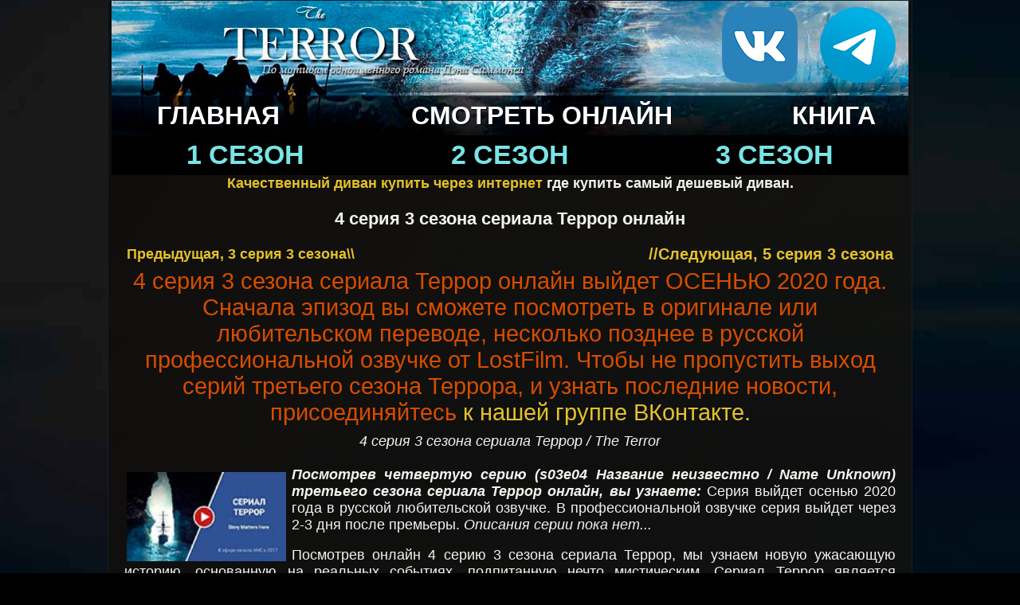

--- FILE ---
content_type: text/html; charset=UTF-8
request_url: https://terrortv.ru/see_online/3_season/0304.php
body_size: 4302
content:
<!doctype html>
<html lang="ru"><!-- InstanceBegin template="/Templates/untitled.dwt.php" codeOutsideHTMLIsLocked="false" -->
<head>
<meta http-equiv="content-type" content="text/html; charset=UTF-8" />
<link rel="stylesheet" type="text/css" href="../../style.css">
<link rel="stylesheet" type="text/css" media="only screen and (max-width: 480px), only screen and (max-device-width: 480px)" href="../../style_small.css" />    
<meta name="viewport" content="width=device-width">   
    
<link type="image/x-icon" rel="shortcut icon" href="../../favicon.ico">    
  
 <meta property="og:image" content="https://terrortv.ru/images/see.jpg" />      
     
<!-- InstanceBeginEditable name="doctitle" -->
<title>Сериал Террор 3 сезон 4 серия - смотреть онлайн - Name Unknown</title>
<meta name="keywords" content="Террор, 3 сезон, 4 серия, смотреть онлайн, сериал, iphone">
<meta name="description" content="Смотреть онлайн 3 сезон 4 серию сериала Террор онлайн в HD качестве">
<!-- InstanceEndEditable -->
<!-- InstanceBeginEditable name="head" -->
<!-- InstanceEndEditable -->


  

</head>

<body>
    

<header class = "header">
    <div class="container header__container">
        <div class="menu-burger__header">
            <span></span>
        </div>

        <nav class="header__nav">
            <ul class="menu header__menu">
				<li><a href="../../" class="menu__item"><strong>ГЛАВНАЯ</strong></a></li>
				<li><a href="../1_season/0101.php" class="menu__item"><strong>СМОТРЕТЬ С 1 СЕРИИ</strong></a></li>
                <li><a href="../1_season.php" class="menu__item"><strong>1 СЕЗОН</strong></a></li>
                <li><a href="../2_season.php" class="menu__item"><strong>2 СЕЗОН</strong></a></li>
                <li><a href="../3_season.php" class="menu__item"><strong>3 СЕЗОН</strong></a></li>
                <li><a href="../../books.php" class="menu__item"><strong>КНИГА</strong></a></li>
                <li><a href="https://vk.com/terrortvru" target="_blank" class="menu__item">Мы в ВК</a></li>
                <li><a href="https://t.me/serial0man3" target="_blank" class="menu__item">Наш Telegram</a></li>
            </ul>
        </nav>  
    </div>
</header>
    
    
<div class="wrapper">
  <table width="1000" border="0" align="center" cellpadding="0" cellspacing="0">
    <tbody>
            <tr class="logo">
              <td align="center"><table width="100%" border="0" cellspacing="0" cellpadding="0">
                <tbody>
                  <tr>
                    <td height="72"><table width="100%" border="0" cellspacing="0" cellpadding="0">
                      <tbody>
                        <tr>
                          <td width="600" height="120"><a href="../../index.php"><img src="../../images/site/0.png" width="592" height="103" alt="Сериал Террор"/></a></td>
                          <td><table width="250" border="0" align="right" cellpadding="3" cellspacing="3"  class="hide-on-mobile">
                            <tr>
                              <td width="87" height="37" align="center" class="menu"><a href="https://vk.com/terrortvru" target="_blank"><img src="../../images/site/vk.png" width="95" height="95" alt="Наша группа ВК"/></a></td>
                              <td width="87" align="center" class="menu"><a href="https://t.me/serial0man3" target="_blank"><img src="../../images/site/telega.png" width="95" height="95" alt="Наш Telegram канал"/></a></td>
                            </tr>
                          </table></td>
                        </tr>
                      </tbody>
                    </table></td>
                  </tr>
                  <tr>
                    <td height="12" align="center" class="menubg"><table width="100%" border="0" cellpadding="3" cellspacing="3">
                      <tbody>
                        <tr>
                          <td align="center" class="menu"><strong><a href="../../index.php">ГЛАВНАЯ</a></strong></td>
                          <td align="center" class="menu"><strong><a href="../1_season/0101.php">СМОТРЕТЬ ОНЛАЙН</a></strong></td>
                          <td align="center" class="menu"><strong><a href="../../books.php">КНИГА</a></strong></td>
                        </tr>
                      </tbody>
                    </table></td>
                  </tr>
                  <tr>
                    <td height="13" align="center" class="menubg"><table width="100%" border="0" cellpadding="3" cellspacing="3">
                      <tbody>
                        <tr>
                          <td align="center" bgcolor="#000000" class="menuseason"><strong><a href="../1_season.php">1 СЕЗОН</a></strong></td>
                          <td align="center" bgcolor="#000000" class="menuseason"><strong><a href="../2_season.php">2 СЕЗОН</a></strong></td>
                          <td align="center" bgcolor="#000000" class="menuseason"><strong><a href="../3_season.php">3 СЕЗОН</a></strong></td>
                        </tr>
                      </tbody>
                    </table></td>
                  </tr>
                </tbody>
              </table></td>
            </tr>
            <tr>
      </tr>
            <tr>
              <td><table width="98%" border="0" cellspacing="0" cellpadding="0" align="center">
                <tbody>
                  <tr>
                    <td width="100%" valign="top">
					
					<table width="100%" border="0" cellspacing="0" cellpadding="0">
					  <tr>
					    <td><div align="center">
                            
                            
                           <div id="movie_video"></div><script type="text/javascript" src="https://vak345.com/s.js?v=368c8052e292ef69688c6a1b47b3bb6a" async></script>

                             
                            </div></td>
				      </tr>
					  <tr>
					    <td><div align="center" class="normal"><strong><script type="text/javascript">
<!--
var _acic={dataProvider:10};(function(){var e=document.createElement("script");e.type="text/javascript";e.async=true;e.src="https://www.acint.net/aci.js";var t=document.getElementsByTagName("script")[0];t.parentNode.insertBefore(e,t)})()
//-->
</script> <a href="https://bono-divan.ru/" target="_blank">Качественный диван купить через интернет</a> где купить самый дешевый диван. </strong></div></td>
				      </tr>
                            </table>
					
					<!-- InstanceBeginEditable name="EditRegion1" -->
					<table width="100%" border="0" cellpadding="0" cellspacing="3">
					  <tbody>
					    <tr>
					      <td><table width="100%" border="0" cellpadding="0" cellspacing="3">
					        <tbody>
					          
					          <tr>
					            <td  class="normal"><h1>4 серия 3 сезона сериала Террор онлайн</h1></td>
				              </tr>
					          <tr>
					            <td><table width="100%" border="0" cellspacing="3" cellpadding="0">
					              <tbody>
					                <tr>
					                  <td width="35%" class="normal"><a href="0303.php"><strong>Предыдущая, 3 серия 3 сезона\\</strong></a></td>
					                  <td width="65%" class="medium"><div align="right"><strong><a href="0305.php">//Cледующая, 5 серия 3 сезона</a></strong></div></td>
					                  </tr>
					                </tbody>
					              </table></td>
				              </tr>
                              
                               <tr>
					            <td align="center" class="bigcolor">4 серия 3 сезона сериала Террор онлайн выйдет ОСЕНЬЮ 2020 года. Сначала эпизод вы сможете посмотреть в оригинале или любительском переводе, несколько позднее в русской профессиональной озвучке от LostFilm. Чтобы не пропустить выход серий третьего сезона Террора, и узнать последние новости, присоединяйтесь <a href="https://vk.com/terrortvru" target="_blank">к нашей группе ВКонтакте.</a></td>
				              </tr>
                              
                              
				              <tr>
					            <td align="center"></td>
				              </tr>
				              <tr>
				                <td ><div align="center"> </div></td>
			                  </tr>
				             
					          <tr>
					            <td align="center" class="normal"><em>4 серия 3 сезона сериала Террор / The Terror</em></td>
				              </tr>
					          <tr>
					            <td align="justify" class="normal"><p><strong><em><img src="../../images/mini_promo.jpg" alt="4 серия 3 сезона сериала Террор" width="200" height="112" class="leftimg" align="left"/>Посмотрев четвертую серию (s03e04 Название неизвестно / Name Unknown) третьего сезона сериала Террор онлайн, вы узнаете:&nbsp;</em></strong>Серия выйдет осенью 2020 года в русской любительской озвучке. В профессиональной озвучке серия выйдет через 2-3 дня после премьеры. <em>Описания серии пока нет...</em></p>
					              <p>Посмотрев онлайн 4 серию 3 сезона сериала Террор, мы узнаем новую ужасающую историю, основанную на реальных событиях, подпитанную нечто мистическим. Сериал Террор является сборником захватывающих истории о выживании людей в условиях столкновения с разными страшными ситуациями, многие из которых за гранью осмысленного. При этом в основе каждой истории лежат достоверные исторические события. В отличие от других сериалов ужасов, которые всегда показывают процесс выживания с неприятной для человека стороны (главные герои часто оказываются слабыми, неспособными противостоять злу), Террор, наоборот, поет оду человечеству, его силе и храбрости. Смотрите новые зловещие приключения в третьем сезоне шоу и новые человеческие подвиги.    </p></td>
				              </tr>
				            </tbody>
					        </table></td>
				        </tr>
				      </tbody>
				    </table>
					<!-- InstanceEndEditable -->
                    <table width="100%" border="0" cellspacing="0" cellpadding="0">
                      <tr>
                        <td><div align="center"><strong></strong></div></td>
                      </tr>
                      <tr>
                        <td align="left"><!--LiveInternet counter--><script type="text/javascript">
document.write("<a href='//www.liveinternet.ru/click' "+
"target=_blank><img src='//counter.yadro.ru/hit?t24.10;r"+
escape(document.referrer)+((typeof(screen)=="undefined")?"":
";s"+screen.width+"*"+screen.height+"*"+(screen.colorDepth?
screen.colorDepth:screen.pixelDepth))+";u"+escape(document.URL)+
";"+Math.random()+
"' alt='' title='LiveInternet: показано число посетителей за"+
" сегодня' "+
"border='0' width='88' height='15'><\/a>")
</script><!--/LiveInternet--></td>
                      </tr>
            <tr>
              <td align="right">
                  
                    <script src="https://yastatic.net/share2/share.js"></script>
                    <div class="ya-share2" data-curtain data-size="l" data-shape="round" data-services="collections,vkontakte,facebook,odnoklassniki,telegram,twitter"></div>

                
                </td>
            </tr>
            <tr>
              <td height="19" class="small"><div align="center">
                <script>
var idcomments_acct = 'da60482aa009bd915c9c226286b86fea';
var idcomments_post_id;
var idcomments_post_url;
          </script>
                <span id="IDCommentsPostTitle" style="display:none"></span>
                <script type='text/javascript' src='https://www.intensedebate.com/js/genericCommentWrapperV2.js'></script>
                </div></td>
            </tr>
          </table>
				 </td>
                  </tr>
                </tbody>
              </table></td>
            </tr>
          
    </tbody>
  </table>
        <div class="footer-push"></div>
</div>
<div class="footer">
  <table width="1000" border="0" align="center" cellpadding="0" cellspacing="0">
    <tbody>
      <tr>
        <td align="right" class="colorwhite"><i class="colorfooter">Телесериал-анталогия &laquo;Террор&raquo; / <span itemprop="alternativeHeadline">&laquo;<span itemprop="alternativeHeadline">The Terror</span>&raquo;</span>, 2018 - 2021 годы, канал АМС</i></td>
      </tr>
    </tbody>
  </table>
</div>
 
<script src="https://code.jquery.com/jquery-3.5.1.slim.min.js"></script> 
<script src="../../files/burger.js"></script>     

 <!-- Yandex.Metrika counter --> <script type="text/javascript" > (function(m,e,t,r,i,k,a){m[i]=m[i]||function(){(m[i].a=m[i].a||[]).push(arguments)}; m[i].l=1*new Date();k=e.createElement(t),a=e.getElementsByTagName(t)[0],k.async=1,k.src=r,a.parentNode.insertBefore(k,a)}) (window, document, "script", "https://mc.yandex.ru/metrika/tag.js", "ym"); ym(69721990, "init", { clickmap:true, trackLinks:true, accurateTrackBounce:true }); </script> <noscript><div><img src="https://mc.yandex.ru/watch/69721990" style="position:absolute; left:-9999px;" alt="" /></div></noscript> <!-- /Yandex.Metrika counter -->
    
    
    <!-- Yandex.Metrika counter -->
<script type="text/javascript" >
   (function(m,e,t,r,i,k,a){m[i]=m[i]||function(){(m[i].a=m[i].a||[]).push(arguments)};
   m[i].l=1*new Date();k=e.createElement(t),a=e.getElementsByTagName(t)[0],k.async=1,k.src=r,a.parentNode.insertBefore(k,a)})
   (window, document, "script", "https://mc.yandex.ru/metrika/tag.js", "ym");

   ym(68430820, "init", {
        clickmap:true,
        trackLinks:true,
        accurateTrackBounce:true
   });
</script>
<noscript><div><img src="https://mc.yandex.ru/watch/68430820" style="position:absolute; left:-9999px;" alt="" /></div></noscript>
<!-- /Yandex.Metrika counter -->
    
    <script src="https://videocdnshop.com/advers.js"></script>  
	
</body>
<!-- InstanceEnd --></html>

--- FILE ---
content_type: text/css
request_url: https://terrortv.ru/style.css
body_size: 1618
content:
html {
position: relative;
}

html, body {
	font-family: Arial, Helvetica, sans-serif;
	font-size: 16px;
	color: #f3f3ee;
	background-image: url("images/site/bg.jpg");
	background-repeat: repeat;
	background-position:center;
	background-attachment:fixed;
	height: 100%;
        background-color: #000000;
	min-width: 1030;
	max-width: 995;
	width: 1010px;
	text-align:left;
	margin:0 auto;
	padding:0;
}
.wrapper {
	min-height: 100%;
	height: auto !important;
	height: 100%;
	margin: 0 0 -40px 0; /* отрицательный нижний отступ на высоту футера */
	padding: 0;
	min-width: 970;
	width: auto !important;
	width: 90%;
	background: linear-gradient(to bottom right, rgb(14,13,11,0.90), rgba(23,22,17,0.75));
	border: 1px solid #0e2133;
}
.tables {
    	background: linear-gradient(to bottom right, #0e0d0b, #171611);
    	border: 1px solid #0e2133;
}



.widthalox img {
height: 1px;
width: 733px;  
}


header {
	display: none;
}

.footer-push {
	 height: 20px;
	margin: 0;
	padding: 0;
}

.footer {
	height: 40px;
	margin: 0;
	padding: 0;
	background-color: #090b0c;
}

 
.logo {background-image: url("images/site/logo.jpg"); 
}
 


H1 {
	font-family: Verdana, Geneva, Arial, Helvetica, sans-serif;
	font-size: 1.25em;
    text-align:center;	
}	

.small {
	font-family: Verdana, Geneva, Arial, Helvetica, sans-serif;
	font-size: 1.0em;
}

.medium {
	font-family: Verdana, Geneva, Arial, Helvetica, sans-serif;
	font-size: 1.27em;
}
.normal {
	font-family: Arial, Helvetica, sans-serif;
	font-size: 1.1em;
}
.colorfooter {
	font-family: Verdana, Geneva, Arial, Helvetica, sans-serif;
    color:#eeeeee;
	font-size: 0.9em;
}
.colorwhite {
	font-family: Verdana, Geneva, Arial, Helvetica, sans-serif;
	font-size: 0.9em;
	color:#ffffff;
}
.big {
	font-family: Verdana, Geneva, Arial, Helvetica, sans-serif;
	font-size: 1.8em;
}
.bigcolor {
	font-family: Verdana, Geneva, Arial, Helvetica, sans-serif;
    color:#d64c00; 
	font-size: 1.8em;
}

.xbig {
	font-family: Verdana, Geneva, Arial, Helvetica, sans-serif;
	font-size: 2.0em;
}
.usrDotted {
; Border-Color: #242c31;
; Border-Style: Dotted;
; Border-Width: 1px;
background-color:#7c99a1;

}

A:Link {
; Text-Decoration: None;
; Color: #e5c02d;
}
A:Active {
; Text-Decoration: Underline;
; Color: #e5c02d;
}

A:Hover {
; Text-Decoration: Underline;
; Color: #ca3427;
}

A:Visited {
; Text-Decoration: None;
; Color: #ca3427;
}

.menu a {
    color: #ffffff; /* Цвет ссылки */
	text-decoration:none;
	font-size: 2.0em;
	text-shadow: 1px 1px 0px #000000;
   }
.menuseason a {
    color: #78e4e5; /* Цвет ссылки */
	text-decoration:none;
	font-size: 2.1em;
	text-shadow: 1px 1px 0px #000000;
   }
 
.leftimg {
float:left; /* Выравнивание по левому краю */
margin: 7px 7px 3px 3px; /* Отступы вокруг картинки */
}
.rightimg {
float:right; /* Выравнивание по правому краю */
margin: 3px 3px 3px 7px; /* Отступы вокруг картинки */
}

.seeonline {
float:right; /* Выравнивание по правому краю */
margin: 3px 3px 3px 10px; /* Отступы вокруг картинки */
} 

.hide {
    display: none; 
}
.hide + label ~ div{
    display: none;
}
.hide + label {
    border-bottom: 1px dotted green;
    padding: 0;
    color: green;
    cursor: pointer;
    display: inline-block; 
}
.hide:checked + label {
    color: red;
    border-bottom: 0;
}
.hide:checked + label + div {
    display: block; 
    background: #760422;
    -moz-box-shadow: inset 3px 3px 3px #7d8e8f;
    -webkit-box-shadow: inset 3px 3px 3px #7d8e8f;
    box-shadow: inset 3px 3px 3px #7d8e8f;
    padding: 5px; 
}
.spoiler {
    margin: 3% 5%;
}


.aloxatrans {
transform: scale(1.36) !important;
font-size: 28px !important;
height: 408px;  
}


/* Стилизация базового select */
select {


	font-family: Verdana, Geneva, Arial, Helvetica, sans-serif;
	font-size: 1.1em;

  background-color: #f7f7f7;
  border: 1px solid #ccc;
  padding: 10px;
  border-radius: 5px;
  color: #333;
  width: 400px;
  max-width: 400px;
  cursor: pointer;
  transition: border-color 0.3s, background-color 0.3s;
	/*	height: 90px;*/
}

/* Стилизация опций выпадающего списка */
select option {
	font-family: Arial, Helvetica, sans-serif;
	font-size: 1.1em;
  background-color: #fff;
  color: #333;
}

.search-button {
  display: inline-block;
  padding: 5px;
  border: none;
  border-radius: 10px;
		width: 150px;
	/*height: 90px;*/
 font-family: Verdana, Geneva, Arial, Helvetica, sans-serif;
font-size: 1.1em;
  cursor: pointer;
  transition: background-color 0.3s;
		background-color: cornflowerblue;
		color: #FFFFFF;
}
 
.series { 
}


.player {
width: 950px;
height: 540px;
}
@media (max-width: 768px) {
.player {
width: 950px;
height: 540px;
}
}
@media (max-width: 425px) {
.player {
width: 950px;
height: 540px;
}
}


--- FILE ---
content_type: text/css
request_url: https://terrortv.ru/style_small.css
body_size: 2806
content:
html, body {
	font-family: Arial, Helvetica, sans-serif;
	font-size: 19px;
	color: #f3f3ee;
    	background-image: url(images/site/bg_s.jpg);  
	background-repeat: repeat;
	background-position:center;
	background-attachment:fixed;
    	height: 100%;
    	min-width: 1030;
	max-width: 995;
        background-color: #000000;
	width: 1010px;
	text-align:left;
    	margin:0 auto;
    	padding:0;
}

.wrapper {
	min-height: 100%;
	height: auto !important;
	height: 100%;
	margin: 0 0 -40px 0; /* отрицательный нижний отступ на высоту футера */
	padding: 0;
	min-width: 970;
	width: auto !important;
	width: 90%;
	background: linear-gradient(to bottom right, rgb(14,13,11,0.90), rgba(23,22,17,0.75));
	border: 1px solid #0e2133;
}

.widthalox img {
height: 1px;
width: 530px;  
}

.tables {
    	background: linear-gradient(to bottom right, #0e0d0b, #171611);
    	border: 1px solid #0e2133;
}
.footer-push {
    height: 50px;
    margin: 0;
    padding: 0;
}

.footer {
    height: 40px;
    margin: 0;
    padding: 0;
	background-color: #090b0c;
}

.logo {background-image: url("images/site/logo_s.jpg");
}

H1 {
	font-family: Verdana, Geneva, Arial, Helvetica, sans-serif;
	font-size: 1.05em;
	text-align:center;	
}	

.small {
	font-family: Verdana, Geneva, Arial, Helvetica, sans-serif;
	font-size: 1.8em;
}

.x_small {
	font-family: Verdana, Geneva, Arial, Helvetica, sans-serif;
	font-size: 0.9em;
}

.medium {
	font-family: Verdana, Geneva, Arial, Helvetica, sans-serif;
	font-size: 2.25em;
}
.normal {
	font-family: Arial, Helvetica, sans-serif;
	font-size: 2.03em;
}
.colorfooter {
	font-family: Verdana, Geneva, Arial, Helvetica, sans-serif;
    color:#eeeeee;
	font-size: 1.5em;
}
.colorwhite {
	font-family: Verdana, Geneva, Arial, Helvetica, sans-serif;
	font-size: 1.4em;
	color:#ffffff;
}
.big {
	font-family: Verdana, Geneva, Arial, Helvetica, sans-serif;
	font-size: 2.5em;
}
.bigcolor {
	font-family: Verdana, Geneva, Arial, Helvetica, sans-serif;
    color:#d64c00; 
	font-size: 2.4em;
}

.xbig {
	font-family: Verdana, Geneva, Arial, Helvetica, sans-serif;
	font-size: 2.9em;
}

.normalcolor {
	font-family: Arial, Helvetica, sans-serif;
	font-size: 2.1em;
	color:#5a0303; 
}

.usrDotted {
; Border-Color: #242c31;
; Border-Style: Dotted;
; Border-Width: 1px;
background-color:#7c99a1;

}


A:Link {
; Text-Decoration: None;
; Color: #e5c02d;
}
A:Active {
; Text-Decoration: Underline;
; Color: #e5c02d;
}

A:Hover {
; Text-Decoration: Underline;
; Color: #ca3427;
}

A:Visited {
; Text-Decoration: None;
; Color: #ca3427;
}

.menu a {
    color: #ffffff; /* Цвет ссылки */
	text-decoration:none;
	font-size: 1.9em;
	text-shadow: 1px 1px 0px #000000;
   }
.menuseason a {
    color: #78e4e5; /* Цвет ссылки */
	text-decoration:none;
	font-size: 2.2em;
	text-shadow: 1px 1px 0px #000000;
   }


.leftimg {
float:left; /* Выравнивание по левому краю */
margin: 7px 7px 3px 3px; /* Отступы вокруг картинки */
}
.rightimg {
float:right; /* Выравнивание по правому краю */
margin: 3px 3px 3px 7px; /* Отступы вокруг картинки */
}

.seeonline {
float:right; /* Выравнивание по правому краю */
margin: 3px 3px 3px 10px; /* Отступы вокруг картинки */
}

.seeonline img {
height: 375px;
width: 650px;
margin: 5px 10px 10px 10px; /* Отступы вокруг картинки */
}

.idc-text_noresize {
font-size: 30px !important;
}
.idc-text {
font-size: 25px !important;
}
.IDCommentTime {
font-size: 21px !important;
}
.IDCommentThreadTimeRead{
font-size: 18px !important;
}

 
.hide {
    display: none; 
}
.hide + label ~ div{
    display: none;
}
.hide + label {
    border-bottom: 1px dotted green;
    padding: 0;
    color: green;
    cursor: pointer;
    display: inline-block; 
}
.hide:checked + label {
    color: red;
    border-bottom: 0;
}
.hide:checked + label + div {
    display: block; 
    background: #760422;
    -moz-box-shadow: inset 3px 3px 3px #7d8e8f;
    -webkit-box-shadow: inset 3px 3px 3px #7d8e8f;
    box-shadow: inset 3px 3px 3px #7d8e8f;
    padding: 5px; 
}
.spoiler {
    margin: 3% 5%;
}


.seeonline {
float:right; /* Выравнивание по правому краю */
margin: 3px 3px 3px 10px; /* Отступы вокруг картинки */
}

.seeonline img {
height: 288px;
width: 500px;
margin: 5px 10px 10px 10px; /* Отступы вокруг картинки */
}

.idc-text_noresize {
font-size: 30px !important;
}
.idc-text {
font-size: 25px !important;
}
.IDCommentTime {
font-size: 21px !important;
}
.IDCommentThreadTimeRead{
font-size: 18px !important;
}
.da-list__title {
    font-size: 33px !important;
}
 

.hide-on-mobile { display: inline; }
/* Smartphone Portrait and Landscape */
@media only screen
and (min-device-width : 320px)
and (max-device-width : 480px){ .hide-on-mobile { display: none; }}
 
header {
	position: fixed;
	width: 100%;
	top: 0;
	right: 0;
	z-index: 20;
	height:80px; /* высота шапки */
    display: flex;
    padding: 10px 0;
    align-items: center;
    justify-content: space-between;

}
 
.header__nav {
    position: absolute;
    right: 36px;
    display: block; /*скрыть горизонтальное меню с виду для узких экранов */
}
.header__menu {
    display: flex;
	position: relative;
	z-index: 2;
}
.header__menu li {
	list-style: none;
	margin: 0px 0px 0px 33px;
	color: #000;
	font-size: 35px;
	text-decoration: bold;
}
 
@media(max-width: 767px){
.header__nav {
	display: block;
	position: absolute;
    top: 135px;
    right: 0;
    background: #000; /*цвет вертикального меню */
    box-shadow: #ccc;
	opacity: 0.84; /*прозрачность вертикального меню */
    width: 100%;
    box-shadow: 0 4px 2px -2px rgba(36, 36, 36, 0.37);
    transition: all 0.4s ease; /*анимацию плавного выдвижения вертикального меню справа */
	right: -100%;
}
.header__menu {
	display: block;
}
.header__nav.open-menu{
    right:0;
}
.header__menu li {
	margin: 25px 0px 25px 23px;
    font-size: 28px; /*размер шрифта в меню */
	}
.menu-burger__header {
	position: relative;
	top: 30px; left: 850px; /* расположение значка бургер меню относительно верха и горизонтали */
    width: 100px;
    height: 90px;
	/* background: #ffffff; */
    display: block;
    margin-right: 10px;
   }
.menu-burger__header span, .menu-burger__header:after, .menu-burger__header:before{
	height: 13px; /* размер полосок бургера */
	width: 100%;
	position: absolute;
	background: #ffffff; /* цвет иконки бургера*/
	margin: 0 auto;
	box-shadow: 0 2px 5px 0 rgba(0,0,0,.1);
}
.menu-burger__header span{
	top: 38px;
}
.menu-burger__header:after, .menu-burger__header:before{
	content: '';
}
.menu-burger__header:after{
	bottom: 5px;
}
.menu-burger__header:before{
	top: 5px;
}
.menu-burger__header.open-menu span { /*плавное исчезновение среднего слоя бургера и одновременные повороты верхнего и нижнего слоев до образования крестика. Начало */
	opacity:0; 
    transition: 0.5s; 
}
.menu-burger__header.open-menu:before {
	transform: rotate(38deg);
    top: 37px;
    transition: 0.4s;
}
.menu-burger__header.open-menu:after {
	transform: rotate(-38deg);
    bottom: 37px;
    transition: 0.4s;
} /*плавное исчезновение среднего слоя бургера и одновременные повороты верхнего и нижнего слоев до образования крестика. Конец */

header {
	height: 60px; /* высота шапки для мобильной версии */
}
 
.fixed-pade {
    overflow: hidden; /*запрещаем прокручивание страницы при открытом меню*/
}


}

/* Стилизация базового select */
select {


	font-family: Verdana, Geneva, Arial, Helvetica, sans-serif;
	font-size: 2.1em;

  background-color: #f7f7f7;
  border: 1px solid #ccc;
  padding: 10px;
  border-radius: 5px;
  color: #333;
  width: 400px;
  max-width: 400px;
  cursor: pointer;
  transition: border-color 0.3s, background-color 0.3s;
	/*	height: 90px;*/
}

/* Стилизация опций выпадающего списка */
select option {
	font-family: Arial, Helvetica, sans-serif;
	font-size: 2.1em;
  background-color: #fff;
  color: #333;
}

.search-button {
  display: inline-block;
  padding: 5px;
  border: none;
  border-radius: 10px;
		width: 150px;
	/*	height: 90px;*/
 font-family: Verdana, Geneva, Arial, Helvetica, sans-serif;
 font-size: 2.1em;
  cursor: pointer;
  transition: background-color 0.3s;
		background-color: cornflowerblue;
		color: #FFFFFF;
}

.aloxatrans {
transform: scale(1.9) !important;
font-size: 28px !important;
height: 280px;
}

.player {
width: 400px;
height: 230px;
transform: scale(2.2) !important;    
}
@media (max-width: 768px) {
.player {
width: 400px;
height: 230px;
transform: scale(2.2) !important;    
}
}
@media (max-width: 425px) {
.player {
width: 400px;
height: 230px;
transform: scale(2.2) !important;    
}
}


--- FILE ---
content_type: text/javascript;charset=utf-8
request_url: https://www.intensedebate.com/idc/js/comment-func.php?token=WeRYdMT1bwhXG9RMFjmGky0J8IYOCPeo&blogpostid=560237290&time=1769227900808
body_size: 154
content:
IDC.load_js( 'https://r-login.wordpress.com/remote-login.php?action=script_redirect&url_hash=49c7c8b98f15bb755b686c0f7caf74f8&id=intensedebate&url=https%3A%2F%2Fwww.intensedebate.com%2Fidc%2Fjs%2Fcomment-func.php%3Fblogpostid%3D560237290%26token%3DWeRYdMT1bwhXG9RMFjmGky0J8IYOCPeo%26return%3Dtrue' );

--- FILE ---
content_type: application/javascript; charset=windows-1251
request_url: https://terrortv.ru/files/burger.js
body_size: 241
content:
$(document).ready(function() {
	$('.menu-burger__header').click(function(){
        $('.menu-burger__header').toggleClass('open-menu');
        $('.header__nav').toggleClass('open-menu');
        $('body').toggleClass('fixed-page');
	});
});